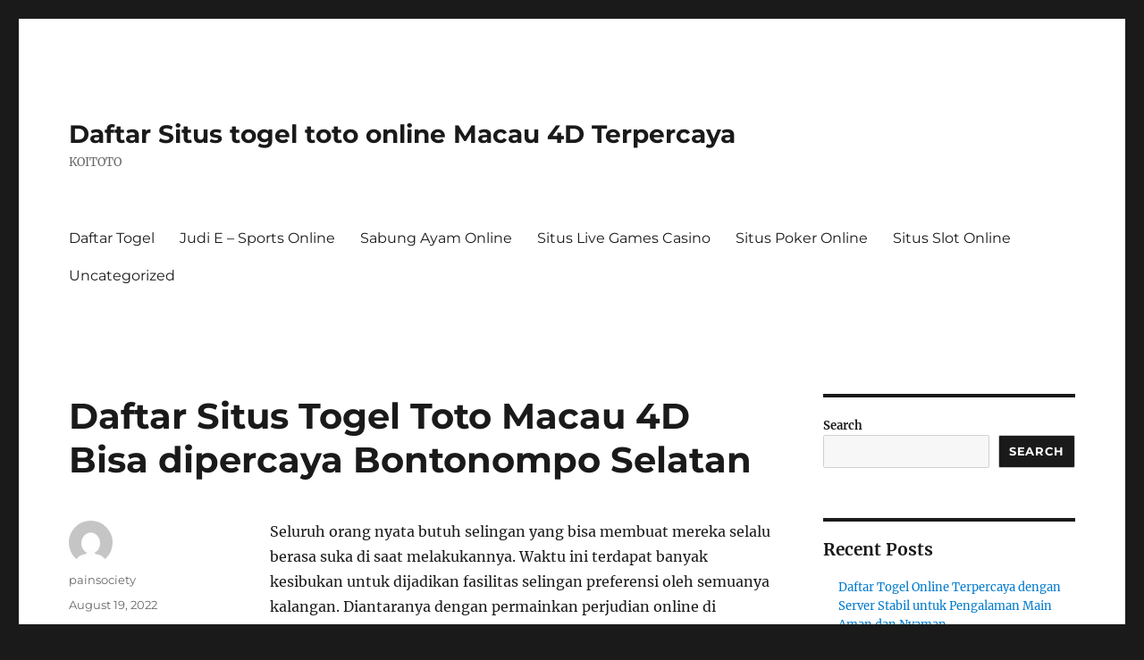

--- FILE ---
content_type: text/html; charset=UTF-8
request_url: https://painsociety.org/daftar-situs-togel-toto-macau-4d-bisa-dipercaya-bontonompo-selatan/
body_size: 14436
content:
<!DOCTYPE html>
<html lang="en-US" class="no-js">
<head>
	<meta charset="UTF-8">
	<meta name="viewport" content="width=device-width, initial-scale=1.0">
	<link rel="profile" href="https://gmpg.org/xfn/11">
		<script>
(function(html){html.className = html.className.replace(/\bno-js\b/,'js')})(document.documentElement);
//# sourceURL=twentysixteen_javascript_detection
</script>
<meta name='robots' content='index, follow, max-image-preview:large, max-snippet:-1, max-video-preview:-1' />

	<!-- This site is optimized with the Yoast SEO plugin v26.8 - https://yoast.com/product/yoast-seo-wordpress/ -->
	<title>Daftar Situs Togel Toto Macau 4D Bisa dipercaya Bontonompo Selatan - Daftar Situs togel toto online Macau 4D Terpercaya</title>
	<link rel="canonical" href="https://painsociety.org/daftar-situs-togel-toto-macau-4d-bisa-dipercaya-bontonompo-selatan/" />
	<meta property="og:locale" content="en_US" />
	<meta property="og:type" content="article" />
	<meta property="og:title" content="Daftar Situs Togel Toto Macau 4D Bisa dipercaya Bontonompo Selatan - Daftar Situs togel toto online Macau 4D Terpercaya" />
	<meta property="og:description" content="Seluruh orang nyata butuh selingan yang bisa membuat mereka selalu berasa suka di saat melakukannya. Waktu ini terdapat banyak kesibukan untuk dijadikan fasilitas selingan preferensi oleh semuanya kalangan. Diantaranya dengan permainkan perjudian online di internet. Jumlahnya perjudian di internet tentunya akan bikin beberapa orang terus terasa penasaran. Dikarenakan mereka bakal nikmati peluang buat memperoleh keuntungan &hellip; Continue reading &quot;Daftar Situs Togel Toto Macau 4D Bisa dipercaya Bontonompo Selatan&quot;" />
	<meta property="og:url" content="https://painsociety.org/daftar-situs-togel-toto-macau-4d-bisa-dipercaya-bontonompo-selatan/" />
	<meta property="og:site_name" content="Daftar Situs togel toto online Macau 4D Terpercaya" />
	<meta property="article:published_time" content="2022-08-19T01:11:26+00:00" />
	<meta name="author" content="painsociety" />
	<meta name="twitter:card" content="summary_large_image" />
	<meta name="twitter:label1" content="Written by" />
	<meta name="twitter:data1" content="painsociety" />
	<meta name="twitter:label2" content="Est. reading time" />
	<meta name="twitter:data2" content="5 minutes" />
	<script type="application/ld+json" class="yoast-schema-graph">{"@context":"https://schema.org","@graph":[{"@type":"Article","@id":"https://painsociety.org/daftar-situs-togel-toto-macau-4d-bisa-dipercaya-bontonompo-selatan/#article","isPartOf":{"@id":"https://painsociety.org/daftar-situs-togel-toto-macau-4d-bisa-dipercaya-bontonompo-selatan/"},"author":{"name":"painsociety","@id":"https://painsociety.org/#/schema/person/0a693d65bdf5d6072e000b72e0c40231"},"headline":"Daftar Situs Togel Toto Macau 4D Bisa dipercaya Bontonompo Selatan","datePublished":"2022-08-19T01:11:26+00:00","mainEntityOfPage":{"@id":"https://painsociety.org/daftar-situs-togel-toto-macau-4d-bisa-dipercaya-bontonompo-selatan/"},"wordCount":1029,"commentCount":0,"inLanguage":"en-US"},{"@type":"WebPage","@id":"https://painsociety.org/daftar-situs-togel-toto-macau-4d-bisa-dipercaya-bontonompo-selatan/","url":"https://painsociety.org/daftar-situs-togel-toto-macau-4d-bisa-dipercaya-bontonompo-selatan/","name":"Daftar Situs Togel Toto Macau 4D Bisa dipercaya Bontonompo Selatan - Daftar Situs togel toto online Macau 4D Terpercaya","isPartOf":{"@id":"https://painsociety.org/#website"},"datePublished":"2022-08-19T01:11:26+00:00","author":{"@id":"https://painsociety.org/#/schema/person/0a693d65bdf5d6072e000b72e0c40231"},"breadcrumb":{"@id":"https://painsociety.org/daftar-situs-togel-toto-macau-4d-bisa-dipercaya-bontonompo-selatan/#breadcrumb"},"inLanguage":"en-US","potentialAction":[{"@type":"ReadAction","target":["https://painsociety.org/daftar-situs-togel-toto-macau-4d-bisa-dipercaya-bontonompo-selatan/"]}]},{"@type":"BreadcrumbList","@id":"https://painsociety.org/daftar-situs-togel-toto-macau-4d-bisa-dipercaya-bontonompo-selatan/#breadcrumb","itemListElement":[{"@type":"ListItem","position":1,"name":"Home","item":"https://painsociety.org/"},{"@type":"ListItem","position":2,"name":"Daftar Situs Togel Toto Macau 4D Bisa dipercaya Bontonompo Selatan"}]},{"@type":"WebSite","@id":"https://painsociety.org/#website","url":"https://painsociety.org/","name":"Daftar Situs togel toto online Macau 4D Terpercaya","description":"KOITOTO","potentialAction":[{"@type":"SearchAction","target":{"@type":"EntryPoint","urlTemplate":"https://painsociety.org/?s={search_term_string}"},"query-input":{"@type":"PropertyValueSpecification","valueRequired":true,"valueName":"search_term_string"}}],"inLanguage":"en-US"},{"@type":"Person","@id":"https://painsociety.org/#/schema/person/0a693d65bdf5d6072e000b72e0c40231","name":"painsociety","image":{"@type":"ImageObject","inLanguage":"en-US","@id":"https://painsociety.org/#/schema/person/image/","url":"https://secure.gravatar.com/avatar/875c9ad9a48ad55e08f3b5117cd3928b52867d209f0d58e079509b8a4df5bd5c?s=96&d=mm&r=g","contentUrl":"https://secure.gravatar.com/avatar/875c9ad9a48ad55e08f3b5117cd3928b52867d209f0d58e079509b8a4df5bd5c?s=96&d=mm&r=g","caption":"painsociety"},"sameAs":["https://painsociety.org"],"url":"https://painsociety.org/author/painsociety/"}]}</script>
	<!-- / Yoast SEO plugin. -->


<link rel="alternate" type="application/rss+xml" title="Daftar Situs togel toto online Macau 4D Terpercaya &raquo; Feed" href="https://painsociety.org/feed/" />
<link rel="alternate" title="oEmbed (JSON)" type="application/json+oembed" href="https://painsociety.org/wp-json/oembed/1.0/embed?url=https%3A%2F%2Fpainsociety.org%2Fdaftar-situs-togel-toto-macau-4d-bisa-dipercaya-bontonompo-selatan%2F" />
<link rel="alternate" title="oEmbed (XML)" type="text/xml+oembed" href="https://painsociety.org/wp-json/oembed/1.0/embed?url=https%3A%2F%2Fpainsociety.org%2Fdaftar-situs-togel-toto-macau-4d-bisa-dipercaya-bontonompo-selatan%2F&#038;format=xml" />
<style id='wp-img-auto-sizes-contain-inline-css'>
img:is([sizes=auto i],[sizes^="auto," i]){contain-intrinsic-size:3000px 1500px}
/*# sourceURL=wp-img-auto-sizes-contain-inline-css */
</style>
<style id='wp-emoji-styles-inline-css'>

	img.wp-smiley, img.emoji {
		display: inline !important;
		border: none !important;
		box-shadow: none !important;
		height: 1em !important;
		width: 1em !important;
		margin: 0 0.07em !important;
		vertical-align: -0.1em !important;
		background: none !important;
		padding: 0 !important;
	}
/*# sourceURL=wp-emoji-styles-inline-css */
</style>
<style id='wp-block-library-inline-css'>
:root{--wp-block-synced-color:#7a00df;--wp-block-synced-color--rgb:122,0,223;--wp-bound-block-color:var(--wp-block-synced-color);--wp-editor-canvas-background:#ddd;--wp-admin-theme-color:#007cba;--wp-admin-theme-color--rgb:0,124,186;--wp-admin-theme-color-darker-10:#006ba1;--wp-admin-theme-color-darker-10--rgb:0,107,160.5;--wp-admin-theme-color-darker-20:#005a87;--wp-admin-theme-color-darker-20--rgb:0,90,135;--wp-admin-border-width-focus:2px}@media (min-resolution:192dpi){:root{--wp-admin-border-width-focus:1.5px}}.wp-element-button{cursor:pointer}:root .has-very-light-gray-background-color{background-color:#eee}:root .has-very-dark-gray-background-color{background-color:#313131}:root .has-very-light-gray-color{color:#eee}:root .has-very-dark-gray-color{color:#313131}:root .has-vivid-green-cyan-to-vivid-cyan-blue-gradient-background{background:linear-gradient(135deg,#00d084,#0693e3)}:root .has-purple-crush-gradient-background{background:linear-gradient(135deg,#34e2e4,#4721fb 50%,#ab1dfe)}:root .has-hazy-dawn-gradient-background{background:linear-gradient(135deg,#faaca8,#dad0ec)}:root .has-subdued-olive-gradient-background{background:linear-gradient(135deg,#fafae1,#67a671)}:root .has-atomic-cream-gradient-background{background:linear-gradient(135deg,#fdd79a,#004a59)}:root .has-nightshade-gradient-background{background:linear-gradient(135deg,#330968,#31cdcf)}:root .has-midnight-gradient-background{background:linear-gradient(135deg,#020381,#2874fc)}:root{--wp--preset--font-size--normal:16px;--wp--preset--font-size--huge:42px}.has-regular-font-size{font-size:1em}.has-larger-font-size{font-size:2.625em}.has-normal-font-size{font-size:var(--wp--preset--font-size--normal)}.has-huge-font-size{font-size:var(--wp--preset--font-size--huge)}.has-text-align-center{text-align:center}.has-text-align-left{text-align:left}.has-text-align-right{text-align:right}.has-fit-text{white-space:nowrap!important}#end-resizable-editor-section{display:none}.aligncenter{clear:both}.items-justified-left{justify-content:flex-start}.items-justified-center{justify-content:center}.items-justified-right{justify-content:flex-end}.items-justified-space-between{justify-content:space-between}.screen-reader-text{border:0;clip-path:inset(50%);height:1px;margin:-1px;overflow:hidden;padding:0;position:absolute;width:1px;word-wrap:normal!important}.screen-reader-text:focus{background-color:#ddd;clip-path:none;color:#444;display:block;font-size:1em;height:auto;left:5px;line-height:normal;padding:15px 23px 14px;text-decoration:none;top:5px;width:auto;z-index:100000}html :where(.has-border-color){border-style:solid}html :where([style*=border-top-color]){border-top-style:solid}html :where([style*=border-right-color]){border-right-style:solid}html :where([style*=border-bottom-color]){border-bottom-style:solid}html :where([style*=border-left-color]){border-left-style:solid}html :where([style*=border-width]){border-style:solid}html :where([style*=border-top-width]){border-top-style:solid}html :where([style*=border-right-width]){border-right-style:solid}html :where([style*=border-bottom-width]){border-bottom-style:solid}html :where([style*=border-left-width]){border-left-style:solid}html :where(img[class*=wp-image-]){height:auto;max-width:100%}:where(figure){margin:0 0 1em}html :where(.is-position-sticky){--wp-admin--admin-bar--position-offset:var(--wp-admin--admin-bar--height,0px)}@media screen and (max-width:600px){html :where(.is-position-sticky){--wp-admin--admin-bar--position-offset:0px}}

/*# sourceURL=wp-block-library-inline-css */
</style><style id='wp-block-archives-inline-css'>
.wp-block-archives{box-sizing:border-box}.wp-block-archives-dropdown label{display:block}
/*# sourceURL=https://painsociety.org/wp-includes/blocks/archives/style.min.css */
</style>
<style id='wp-block-categories-inline-css'>
.wp-block-categories{box-sizing:border-box}.wp-block-categories.alignleft{margin-right:2em}.wp-block-categories.alignright{margin-left:2em}.wp-block-categories.wp-block-categories-dropdown.aligncenter{text-align:center}.wp-block-categories .wp-block-categories__label{display:block;width:100%}
/*# sourceURL=https://painsociety.org/wp-includes/blocks/categories/style.min.css */
</style>
<style id='wp-block-heading-inline-css'>
h1:where(.wp-block-heading).has-background,h2:where(.wp-block-heading).has-background,h3:where(.wp-block-heading).has-background,h4:where(.wp-block-heading).has-background,h5:where(.wp-block-heading).has-background,h6:where(.wp-block-heading).has-background{padding:1.25em 2.375em}h1.has-text-align-left[style*=writing-mode]:where([style*=vertical-lr]),h1.has-text-align-right[style*=writing-mode]:where([style*=vertical-rl]),h2.has-text-align-left[style*=writing-mode]:where([style*=vertical-lr]),h2.has-text-align-right[style*=writing-mode]:where([style*=vertical-rl]),h3.has-text-align-left[style*=writing-mode]:where([style*=vertical-lr]),h3.has-text-align-right[style*=writing-mode]:where([style*=vertical-rl]),h4.has-text-align-left[style*=writing-mode]:where([style*=vertical-lr]),h4.has-text-align-right[style*=writing-mode]:where([style*=vertical-rl]),h5.has-text-align-left[style*=writing-mode]:where([style*=vertical-lr]),h5.has-text-align-right[style*=writing-mode]:where([style*=vertical-rl]),h6.has-text-align-left[style*=writing-mode]:where([style*=vertical-lr]),h6.has-text-align-right[style*=writing-mode]:where([style*=vertical-rl]){rotate:180deg}
/*# sourceURL=https://painsociety.org/wp-includes/blocks/heading/style.min.css */
</style>
<style id='wp-block-latest-comments-inline-css'>
ol.wp-block-latest-comments{box-sizing:border-box;margin-left:0}:where(.wp-block-latest-comments:not([style*=line-height] .wp-block-latest-comments__comment)){line-height:1.1}:where(.wp-block-latest-comments:not([style*=line-height] .wp-block-latest-comments__comment-excerpt p)){line-height:1.8}.has-dates :where(.wp-block-latest-comments:not([style*=line-height])),.has-excerpts :where(.wp-block-latest-comments:not([style*=line-height])){line-height:1.5}.wp-block-latest-comments .wp-block-latest-comments{padding-left:0}.wp-block-latest-comments__comment{list-style:none;margin-bottom:1em}.has-avatars .wp-block-latest-comments__comment{list-style:none;min-height:2.25em}.has-avatars .wp-block-latest-comments__comment .wp-block-latest-comments__comment-excerpt,.has-avatars .wp-block-latest-comments__comment .wp-block-latest-comments__comment-meta{margin-left:3.25em}.wp-block-latest-comments__comment-excerpt p{font-size:.875em;margin:.36em 0 1.4em}.wp-block-latest-comments__comment-date{display:block;font-size:.75em}.wp-block-latest-comments .avatar,.wp-block-latest-comments__comment-avatar{border-radius:1.5em;display:block;float:left;height:2.5em;margin-right:.75em;width:2.5em}.wp-block-latest-comments[class*=-font-size] a,.wp-block-latest-comments[style*=font-size] a{font-size:inherit}
/*# sourceURL=https://painsociety.org/wp-includes/blocks/latest-comments/style.min.css */
</style>
<style id='wp-block-latest-posts-inline-css'>
.wp-block-latest-posts{box-sizing:border-box}.wp-block-latest-posts.alignleft{margin-right:2em}.wp-block-latest-posts.alignright{margin-left:2em}.wp-block-latest-posts.wp-block-latest-posts__list{list-style:none}.wp-block-latest-posts.wp-block-latest-posts__list li{clear:both;overflow-wrap:break-word}.wp-block-latest-posts.is-grid{display:flex;flex-wrap:wrap}.wp-block-latest-posts.is-grid li{margin:0 1.25em 1.25em 0;width:100%}@media (min-width:600px){.wp-block-latest-posts.columns-2 li{width:calc(50% - .625em)}.wp-block-latest-posts.columns-2 li:nth-child(2n){margin-right:0}.wp-block-latest-posts.columns-3 li{width:calc(33.33333% - .83333em)}.wp-block-latest-posts.columns-3 li:nth-child(3n){margin-right:0}.wp-block-latest-posts.columns-4 li{width:calc(25% - .9375em)}.wp-block-latest-posts.columns-4 li:nth-child(4n){margin-right:0}.wp-block-latest-posts.columns-5 li{width:calc(20% - 1em)}.wp-block-latest-posts.columns-5 li:nth-child(5n){margin-right:0}.wp-block-latest-posts.columns-6 li{width:calc(16.66667% - 1.04167em)}.wp-block-latest-posts.columns-6 li:nth-child(6n){margin-right:0}}:root :where(.wp-block-latest-posts.is-grid){padding:0}:root :where(.wp-block-latest-posts.wp-block-latest-posts__list){padding-left:0}.wp-block-latest-posts__post-author,.wp-block-latest-posts__post-date{display:block;font-size:.8125em}.wp-block-latest-posts__post-excerpt,.wp-block-latest-posts__post-full-content{margin-bottom:1em;margin-top:.5em}.wp-block-latest-posts__featured-image a{display:inline-block}.wp-block-latest-posts__featured-image img{height:auto;max-width:100%;width:auto}.wp-block-latest-posts__featured-image.alignleft{float:left;margin-right:1em}.wp-block-latest-posts__featured-image.alignright{float:right;margin-left:1em}.wp-block-latest-posts__featured-image.aligncenter{margin-bottom:1em;text-align:center}
/*# sourceURL=https://painsociety.org/wp-includes/blocks/latest-posts/style.min.css */
</style>
<style id='wp-block-search-inline-css'>
.wp-block-search__button{margin-left:10px;word-break:normal}.wp-block-search__button.has-icon{line-height:0}.wp-block-search__button svg{height:1.25em;min-height:24px;min-width:24px;width:1.25em;fill:currentColor;vertical-align:text-bottom}:where(.wp-block-search__button){border:1px solid #ccc;padding:6px 10px}.wp-block-search__inside-wrapper{display:flex;flex:auto;flex-wrap:nowrap;max-width:100%}.wp-block-search__label{width:100%}.wp-block-search.wp-block-search__button-only .wp-block-search__button{box-sizing:border-box;display:flex;flex-shrink:0;justify-content:center;margin-left:0;max-width:100%}.wp-block-search.wp-block-search__button-only .wp-block-search__inside-wrapper{min-width:0!important;transition-property:width}.wp-block-search.wp-block-search__button-only .wp-block-search__input{flex-basis:100%;transition-duration:.3s}.wp-block-search.wp-block-search__button-only.wp-block-search__searchfield-hidden,.wp-block-search.wp-block-search__button-only.wp-block-search__searchfield-hidden .wp-block-search__inside-wrapper{overflow:hidden}.wp-block-search.wp-block-search__button-only.wp-block-search__searchfield-hidden .wp-block-search__input{border-left-width:0!important;border-right-width:0!important;flex-basis:0;flex-grow:0;margin:0;min-width:0!important;padding-left:0!important;padding-right:0!important;width:0!important}:where(.wp-block-search__input){appearance:none;border:1px solid #949494;flex-grow:1;font-family:inherit;font-size:inherit;font-style:inherit;font-weight:inherit;letter-spacing:inherit;line-height:inherit;margin-left:0;margin-right:0;min-width:3rem;padding:8px;text-decoration:unset!important;text-transform:inherit}:where(.wp-block-search__button-inside .wp-block-search__inside-wrapper){background-color:#fff;border:1px solid #949494;box-sizing:border-box;padding:4px}:where(.wp-block-search__button-inside .wp-block-search__inside-wrapper) .wp-block-search__input{border:none;border-radius:0;padding:0 4px}:where(.wp-block-search__button-inside .wp-block-search__inside-wrapper) .wp-block-search__input:focus{outline:none}:where(.wp-block-search__button-inside .wp-block-search__inside-wrapper) :where(.wp-block-search__button){padding:4px 8px}.wp-block-search.aligncenter .wp-block-search__inside-wrapper{margin:auto}.wp-block[data-align=right] .wp-block-search.wp-block-search__button-only .wp-block-search__inside-wrapper{float:right}
/*# sourceURL=https://painsociety.org/wp-includes/blocks/search/style.min.css */
</style>
<style id='wp-block-search-theme-inline-css'>
.wp-block-search .wp-block-search__label{font-weight:700}.wp-block-search__button{border:1px solid #ccc;padding:.375em .625em}
/*# sourceURL=https://painsociety.org/wp-includes/blocks/search/theme.min.css */
</style>
<style id='wp-block-group-inline-css'>
.wp-block-group{box-sizing:border-box}:where(.wp-block-group.wp-block-group-is-layout-constrained){position:relative}
/*# sourceURL=https://painsociety.org/wp-includes/blocks/group/style.min.css */
</style>
<style id='wp-block-group-theme-inline-css'>
:where(.wp-block-group.has-background){padding:1.25em 2.375em}
/*# sourceURL=https://painsociety.org/wp-includes/blocks/group/theme.min.css */
</style>
<style id='wp-block-paragraph-inline-css'>
.is-small-text{font-size:.875em}.is-regular-text{font-size:1em}.is-large-text{font-size:2.25em}.is-larger-text{font-size:3em}.has-drop-cap:not(:focus):first-letter{float:left;font-size:8.4em;font-style:normal;font-weight:100;line-height:.68;margin:.05em .1em 0 0;text-transform:uppercase}body.rtl .has-drop-cap:not(:focus):first-letter{float:none;margin-left:.1em}p.has-drop-cap.has-background{overflow:hidden}:root :where(p.has-background){padding:1.25em 2.375em}:where(p.has-text-color:not(.has-link-color)) a{color:inherit}p.has-text-align-left[style*="writing-mode:vertical-lr"],p.has-text-align-right[style*="writing-mode:vertical-rl"]{rotate:180deg}
/*# sourceURL=https://painsociety.org/wp-includes/blocks/paragraph/style.min.css */
</style>
<style id='global-styles-inline-css'>
:root{--wp--preset--aspect-ratio--square: 1;--wp--preset--aspect-ratio--4-3: 4/3;--wp--preset--aspect-ratio--3-4: 3/4;--wp--preset--aspect-ratio--3-2: 3/2;--wp--preset--aspect-ratio--2-3: 2/3;--wp--preset--aspect-ratio--16-9: 16/9;--wp--preset--aspect-ratio--9-16: 9/16;--wp--preset--color--black: #000000;--wp--preset--color--cyan-bluish-gray: #abb8c3;--wp--preset--color--white: #fff;--wp--preset--color--pale-pink: #f78da7;--wp--preset--color--vivid-red: #cf2e2e;--wp--preset--color--luminous-vivid-orange: #ff6900;--wp--preset--color--luminous-vivid-amber: #fcb900;--wp--preset--color--light-green-cyan: #7bdcb5;--wp--preset--color--vivid-green-cyan: #00d084;--wp--preset--color--pale-cyan-blue: #8ed1fc;--wp--preset--color--vivid-cyan-blue: #0693e3;--wp--preset--color--vivid-purple: #9b51e0;--wp--preset--color--dark-gray: #1a1a1a;--wp--preset--color--medium-gray: #686868;--wp--preset--color--light-gray: #e5e5e5;--wp--preset--color--blue-gray: #4d545c;--wp--preset--color--bright-blue: #007acc;--wp--preset--color--light-blue: #9adffd;--wp--preset--color--dark-brown: #402b30;--wp--preset--color--medium-brown: #774e24;--wp--preset--color--dark-red: #640c1f;--wp--preset--color--bright-red: #ff675f;--wp--preset--color--yellow: #ffef8e;--wp--preset--gradient--vivid-cyan-blue-to-vivid-purple: linear-gradient(135deg,rgb(6,147,227) 0%,rgb(155,81,224) 100%);--wp--preset--gradient--light-green-cyan-to-vivid-green-cyan: linear-gradient(135deg,rgb(122,220,180) 0%,rgb(0,208,130) 100%);--wp--preset--gradient--luminous-vivid-amber-to-luminous-vivid-orange: linear-gradient(135deg,rgb(252,185,0) 0%,rgb(255,105,0) 100%);--wp--preset--gradient--luminous-vivid-orange-to-vivid-red: linear-gradient(135deg,rgb(255,105,0) 0%,rgb(207,46,46) 100%);--wp--preset--gradient--very-light-gray-to-cyan-bluish-gray: linear-gradient(135deg,rgb(238,238,238) 0%,rgb(169,184,195) 100%);--wp--preset--gradient--cool-to-warm-spectrum: linear-gradient(135deg,rgb(74,234,220) 0%,rgb(151,120,209) 20%,rgb(207,42,186) 40%,rgb(238,44,130) 60%,rgb(251,105,98) 80%,rgb(254,248,76) 100%);--wp--preset--gradient--blush-light-purple: linear-gradient(135deg,rgb(255,206,236) 0%,rgb(152,150,240) 100%);--wp--preset--gradient--blush-bordeaux: linear-gradient(135deg,rgb(254,205,165) 0%,rgb(254,45,45) 50%,rgb(107,0,62) 100%);--wp--preset--gradient--luminous-dusk: linear-gradient(135deg,rgb(255,203,112) 0%,rgb(199,81,192) 50%,rgb(65,88,208) 100%);--wp--preset--gradient--pale-ocean: linear-gradient(135deg,rgb(255,245,203) 0%,rgb(182,227,212) 50%,rgb(51,167,181) 100%);--wp--preset--gradient--electric-grass: linear-gradient(135deg,rgb(202,248,128) 0%,rgb(113,206,126) 100%);--wp--preset--gradient--midnight: linear-gradient(135deg,rgb(2,3,129) 0%,rgb(40,116,252) 100%);--wp--preset--font-size--small: 13px;--wp--preset--font-size--medium: 20px;--wp--preset--font-size--large: 36px;--wp--preset--font-size--x-large: 42px;--wp--preset--spacing--20: 0.44rem;--wp--preset--spacing--30: 0.67rem;--wp--preset--spacing--40: 1rem;--wp--preset--spacing--50: 1.5rem;--wp--preset--spacing--60: 2.25rem;--wp--preset--spacing--70: 3.38rem;--wp--preset--spacing--80: 5.06rem;--wp--preset--shadow--natural: 6px 6px 9px rgba(0, 0, 0, 0.2);--wp--preset--shadow--deep: 12px 12px 50px rgba(0, 0, 0, 0.4);--wp--preset--shadow--sharp: 6px 6px 0px rgba(0, 0, 0, 0.2);--wp--preset--shadow--outlined: 6px 6px 0px -3px rgb(255, 255, 255), 6px 6px rgb(0, 0, 0);--wp--preset--shadow--crisp: 6px 6px 0px rgb(0, 0, 0);}:where(.is-layout-flex){gap: 0.5em;}:where(.is-layout-grid){gap: 0.5em;}body .is-layout-flex{display: flex;}.is-layout-flex{flex-wrap: wrap;align-items: center;}.is-layout-flex > :is(*, div){margin: 0;}body .is-layout-grid{display: grid;}.is-layout-grid > :is(*, div){margin: 0;}:where(.wp-block-columns.is-layout-flex){gap: 2em;}:where(.wp-block-columns.is-layout-grid){gap: 2em;}:where(.wp-block-post-template.is-layout-flex){gap: 1.25em;}:where(.wp-block-post-template.is-layout-grid){gap: 1.25em;}.has-black-color{color: var(--wp--preset--color--black) !important;}.has-cyan-bluish-gray-color{color: var(--wp--preset--color--cyan-bluish-gray) !important;}.has-white-color{color: var(--wp--preset--color--white) !important;}.has-pale-pink-color{color: var(--wp--preset--color--pale-pink) !important;}.has-vivid-red-color{color: var(--wp--preset--color--vivid-red) !important;}.has-luminous-vivid-orange-color{color: var(--wp--preset--color--luminous-vivid-orange) !important;}.has-luminous-vivid-amber-color{color: var(--wp--preset--color--luminous-vivid-amber) !important;}.has-light-green-cyan-color{color: var(--wp--preset--color--light-green-cyan) !important;}.has-vivid-green-cyan-color{color: var(--wp--preset--color--vivid-green-cyan) !important;}.has-pale-cyan-blue-color{color: var(--wp--preset--color--pale-cyan-blue) !important;}.has-vivid-cyan-blue-color{color: var(--wp--preset--color--vivid-cyan-blue) !important;}.has-vivid-purple-color{color: var(--wp--preset--color--vivid-purple) !important;}.has-black-background-color{background-color: var(--wp--preset--color--black) !important;}.has-cyan-bluish-gray-background-color{background-color: var(--wp--preset--color--cyan-bluish-gray) !important;}.has-white-background-color{background-color: var(--wp--preset--color--white) !important;}.has-pale-pink-background-color{background-color: var(--wp--preset--color--pale-pink) !important;}.has-vivid-red-background-color{background-color: var(--wp--preset--color--vivid-red) !important;}.has-luminous-vivid-orange-background-color{background-color: var(--wp--preset--color--luminous-vivid-orange) !important;}.has-luminous-vivid-amber-background-color{background-color: var(--wp--preset--color--luminous-vivid-amber) !important;}.has-light-green-cyan-background-color{background-color: var(--wp--preset--color--light-green-cyan) !important;}.has-vivid-green-cyan-background-color{background-color: var(--wp--preset--color--vivid-green-cyan) !important;}.has-pale-cyan-blue-background-color{background-color: var(--wp--preset--color--pale-cyan-blue) !important;}.has-vivid-cyan-blue-background-color{background-color: var(--wp--preset--color--vivid-cyan-blue) !important;}.has-vivid-purple-background-color{background-color: var(--wp--preset--color--vivid-purple) !important;}.has-black-border-color{border-color: var(--wp--preset--color--black) !important;}.has-cyan-bluish-gray-border-color{border-color: var(--wp--preset--color--cyan-bluish-gray) !important;}.has-white-border-color{border-color: var(--wp--preset--color--white) !important;}.has-pale-pink-border-color{border-color: var(--wp--preset--color--pale-pink) !important;}.has-vivid-red-border-color{border-color: var(--wp--preset--color--vivid-red) !important;}.has-luminous-vivid-orange-border-color{border-color: var(--wp--preset--color--luminous-vivid-orange) !important;}.has-luminous-vivid-amber-border-color{border-color: var(--wp--preset--color--luminous-vivid-amber) !important;}.has-light-green-cyan-border-color{border-color: var(--wp--preset--color--light-green-cyan) !important;}.has-vivid-green-cyan-border-color{border-color: var(--wp--preset--color--vivid-green-cyan) !important;}.has-pale-cyan-blue-border-color{border-color: var(--wp--preset--color--pale-cyan-blue) !important;}.has-vivid-cyan-blue-border-color{border-color: var(--wp--preset--color--vivid-cyan-blue) !important;}.has-vivid-purple-border-color{border-color: var(--wp--preset--color--vivid-purple) !important;}.has-vivid-cyan-blue-to-vivid-purple-gradient-background{background: var(--wp--preset--gradient--vivid-cyan-blue-to-vivid-purple) !important;}.has-light-green-cyan-to-vivid-green-cyan-gradient-background{background: var(--wp--preset--gradient--light-green-cyan-to-vivid-green-cyan) !important;}.has-luminous-vivid-amber-to-luminous-vivid-orange-gradient-background{background: var(--wp--preset--gradient--luminous-vivid-amber-to-luminous-vivid-orange) !important;}.has-luminous-vivid-orange-to-vivid-red-gradient-background{background: var(--wp--preset--gradient--luminous-vivid-orange-to-vivid-red) !important;}.has-very-light-gray-to-cyan-bluish-gray-gradient-background{background: var(--wp--preset--gradient--very-light-gray-to-cyan-bluish-gray) !important;}.has-cool-to-warm-spectrum-gradient-background{background: var(--wp--preset--gradient--cool-to-warm-spectrum) !important;}.has-blush-light-purple-gradient-background{background: var(--wp--preset--gradient--blush-light-purple) !important;}.has-blush-bordeaux-gradient-background{background: var(--wp--preset--gradient--blush-bordeaux) !important;}.has-luminous-dusk-gradient-background{background: var(--wp--preset--gradient--luminous-dusk) !important;}.has-pale-ocean-gradient-background{background: var(--wp--preset--gradient--pale-ocean) !important;}.has-electric-grass-gradient-background{background: var(--wp--preset--gradient--electric-grass) !important;}.has-midnight-gradient-background{background: var(--wp--preset--gradient--midnight) !important;}.has-small-font-size{font-size: var(--wp--preset--font-size--small) !important;}.has-medium-font-size{font-size: var(--wp--preset--font-size--medium) !important;}.has-large-font-size{font-size: var(--wp--preset--font-size--large) !important;}.has-x-large-font-size{font-size: var(--wp--preset--font-size--x-large) !important;}
/*# sourceURL=global-styles-inline-css */
</style>

<style id='classic-theme-styles-inline-css'>
/*! This file is auto-generated */
.wp-block-button__link{color:#fff;background-color:#32373c;border-radius:9999px;box-shadow:none;text-decoration:none;padding:calc(.667em + 2px) calc(1.333em + 2px);font-size:1.125em}.wp-block-file__button{background:#32373c;color:#fff;text-decoration:none}
/*# sourceURL=/wp-includes/css/classic-themes.min.css */
</style>
<link rel='stylesheet' id='dashicons-css' href='https://painsociety.org/wp-includes/css/dashicons.min.css?ver=6.9' media='all' />
<link rel='stylesheet' id='admin-bar-css' href='https://painsociety.org/wp-includes/css/admin-bar.min.css?ver=6.9' media='all' />
<style id='admin-bar-inline-css'>

    /* Hide CanvasJS credits for P404 charts specifically */
    #p404RedirectChart .canvasjs-chart-credit {
        display: none !important;
    }
    
    #p404RedirectChart canvas {
        border-radius: 6px;
    }

    .p404-redirect-adminbar-weekly-title {
        font-weight: bold;
        font-size: 14px;
        color: #fff;
        margin-bottom: 6px;
    }

    #wpadminbar #wp-admin-bar-p404_free_top_button .ab-icon:before {
        content: "\f103";
        color: #dc3545;
        top: 3px;
    }
    
    #wp-admin-bar-p404_free_top_button .ab-item {
        min-width: 80px !important;
        padding: 0px !important;
    }
    
    /* Ensure proper positioning and z-index for P404 dropdown */
    .p404-redirect-adminbar-dropdown-wrap { 
        min-width: 0; 
        padding: 0;
        position: static !important;
    }
    
    #wpadminbar #wp-admin-bar-p404_free_top_button_dropdown {
        position: static !important;
    }
    
    #wpadminbar #wp-admin-bar-p404_free_top_button_dropdown .ab-item {
        padding: 0 !important;
        margin: 0 !important;
    }
    
    .p404-redirect-dropdown-container {
        min-width: 340px;
        padding: 18px 18px 12px 18px;
        background: #23282d !important;
        color: #fff;
        border-radius: 12px;
        box-shadow: 0 8px 32px rgba(0,0,0,0.25);
        margin-top: 10px;
        position: relative !important;
        z-index: 999999 !important;
        display: block !important;
        border: 1px solid #444;
    }
    
    /* Ensure P404 dropdown appears on hover */
    #wpadminbar #wp-admin-bar-p404_free_top_button .p404-redirect-dropdown-container { 
        display: none !important;
    }
    
    #wpadminbar #wp-admin-bar-p404_free_top_button:hover .p404-redirect-dropdown-container { 
        display: block !important;
    }
    
    #wpadminbar #wp-admin-bar-p404_free_top_button:hover #wp-admin-bar-p404_free_top_button_dropdown .p404-redirect-dropdown-container {
        display: block !important;
    }
    
    .p404-redirect-card {
        background: #2c3338;
        border-radius: 8px;
        padding: 18px 18px 12px 18px;
        box-shadow: 0 2px 8px rgba(0,0,0,0.07);
        display: flex;
        flex-direction: column;
        align-items: flex-start;
        border: 1px solid #444;
    }
    
    .p404-redirect-btn {
        display: inline-block;
        background: #dc3545;
        color: #fff !important;
        font-weight: bold;
        padding: 5px 22px;
        border-radius: 8px;
        text-decoration: none;
        font-size: 17px;
        transition: background 0.2s, box-shadow 0.2s;
        margin-top: 8px;
        box-shadow: 0 2px 8px rgba(220,53,69,0.15);
        text-align: center;
        line-height: 1.6;
    }
    
    .p404-redirect-btn:hover {
        background: #c82333;
        color: #fff !important;
        box-shadow: 0 4px 16px rgba(220,53,69,0.25);
    }
    
    /* Prevent conflicts with other admin bar dropdowns */
    #wpadminbar .ab-top-menu > li:hover > .ab-item,
    #wpadminbar .ab-top-menu > li.hover > .ab-item {
        z-index: auto;
    }
    
    #wpadminbar #wp-admin-bar-p404_free_top_button:hover > .ab-item {
        z-index: 999998 !important;
    }
    
/*# sourceURL=admin-bar-inline-css */
</style>
<link rel='stylesheet' id='twentysixteen-fonts-css' href='https://painsociety.org/wp-content/themes/twentysixteen/fonts/merriweather-plus-montserrat-plus-inconsolata.css?ver=20230328' media='all' />
<link rel='stylesheet' id='genericons-css' href='https://painsociety.org/wp-content/themes/twentysixteen/genericons/genericons.css?ver=20251101' media='all' />
<link rel='stylesheet' id='twentysixteen-style-css' href='https://painsociety.org/wp-content/themes/twentysixteen/style.css?ver=20251202' media='all' />
<link rel='stylesheet' id='twentysixteen-block-style-css' href='https://painsociety.org/wp-content/themes/twentysixteen/css/blocks.css?ver=20240817' media='all' />
<script src="https://painsociety.org/wp-includes/js/jquery/jquery.min.js?ver=3.7.1" id="jquery-core-js"></script>
<script src="https://painsociety.org/wp-includes/js/jquery/jquery-migrate.min.js?ver=3.4.1" id="jquery-migrate-js"></script>
<script id="twentysixteen-script-js-extra">
var screenReaderText = {"expand":"expand child menu","collapse":"collapse child menu"};
//# sourceURL=twentysixteen-script-js-extra
</script>
<script src="https://painsociety.org/wp-content/themes/twentysixteen/js/functions.js?ver=20230629" id="twentysixteen-script-js" defer data-wp-strategy="defer"></script>
<link rel="https://api.w.org/" href="https://painsociety.org/wp-json/" /><link rel="alternate" title="JSON" type="application/json" href="https://painsociety.org/wp-json/wp/v2/posts/2434" /><link rel="EditURI" type="application/rsd+xml" title="RSD" href="https://painsociety.org/xmlrpc.php?rsd" />
<meta name="generator" content="WordPress 6.9" />
<link rel='shortlink' href='https://painsociety.org/?p=2434' />
</head>

<body class="wp-singular post-template-default single single-post postid-2434 single-format-standard wp-embed-responsive wp-theme-twentysixteen">
<div id="page" class="site">
	<div class="site-inner">
		<a class="skip-link screen-reader-text" href="#content">
			Skip to content		</a>

		<header id="masthead" class="site-header">
			<div class="site-header-main">
				<div class="site-branding">
											<p class="site-title"><a href="https://painsociety.org/" rel="home" >Daftar Situs togel toto online Macau 4D Terpercaya</a></p>
												<p class="site-description">KOITOTO</p>
									</div><!-- .site-branding -->

									<button id="menu-toggle" class="menu-toggle">Menu</button>

					<div id="site-header-menu" class="site-header-menu">
													<nav id="site-navigation" class="main-navigation" aria-label="Primary Menu">
								<div class="menu-home-container"><ul id="menu-home" class="primary-menu"><li id="menu-item-4262" class="menu-item menu-item-type-taxonomy menu-item-object-category menu-item-4262"><a href="https://painsociety.org/category/daftar-togel/">Daftar Togel</a></li>
<li id="menu-item-4263" class="menu-item menu-item-type-taxonomy menu-item-object-category menu-item-4263"><a href="https://painsociety.org/category/judi-e-sports-online/">Judi E &#8211; Sports Online</a></li>
<li id="menu-item-4265" class="menu-item menu-item-type-taxonomy menu-item-object-category menu-item-4265"><a href="https://painsociety.org/category/sabung-ayam-online/">Sabung Ayam Online</a></li>
<li id="menu-item-4266" class="menu-item menu-item-type-taxonomy menu-item-object-category menu-item-4266"><a href="https://painsociety.org/category/situs-live-games-casino/">Situs Live Games Casino</a></li>
<li id="menu-item-4267" class="menu-item menu-item-type-taxonomy menu-item-object-category menu-item-4267"><a href="https://painsociety.org/category/situs-poker-online/">Situs Poker Online</a></li>
<li id="menu-item-4268" class="menu-item menu-item-type-taxonomy menu-item-object-category menu-item-4268"><a href="https://painsociety.org/category/situs-slot-online/">Situs Slot Online</a></li>
<li id="menu-item-4270" class="menu-item menu-item-type-taxonomy menu-item-object-category current-post-ancestor current-menu-parent current-post-parent menu-item-4270"><a href="https://painsociety.org/category/uncategorized/">Uncategorized</a></li>
</ul></div>							</nav><!-- .main-navigation -->
						
											</div><!-- .site-header-menu -->
							</div><!-- .site-header-main -->

					</header><!-- .site-header -->

		<div id="content" class="site-content">

<div id="primary" class="content-area">
	<main id="main" class="site-main">
		
<article id="post-2434" class="post-2434 post type-post status-publish format-standard hentry category-uncategorized">
	<header class="entry-header">
		<h1 class="entry-title">Daftar Situs Togel Toto Macau 4D Bisa dipercaya Bontonompo Selatan</h1>	</header><!-- .entry-header -->

	
	
	<div class="entry-content">
		<p>Seluruh orang nyata butuh selingan yang bisa membuat mereka selalu berasa suka di saat melakukannya. Waktu ini terdapat banyak kesibukan untuk dijadikan fasilitas selingan preferensi oleh semuanya kalangan. Diantaranya dengan permainkan perjudian online di internet. Jumlahnya perjudian di internet tentunya akan bikin beberapa orang terus terasa penasaran. Dikarenakan mereka bakal nikmati peluang buat memperoleh keuntungan banyak cuman dalam tempo singkat. Keuntungannya lantas begitu besar dan sungguh-sungguh beri keuntungan untuk semua juara yang untung.<br />
Dari jumlah tipe perjudian, togel toto macau 4D pastilah selalu ada di jejeran paling atas pada dunia perjudian. Mengapa begitu? Lantaran banyak orang-orang masih pilihnya jadi tipe permainan terunggul sampai detik ini. Bermacam faksi juga telah rasakan seluruh keuntungan dari permainan ini. Dikarenakan dalam judi togel online ada beragam penawaran yang menarik untuk seluruh pemainnya tanpa ada terkecuali. Tersebut yang membuat semuanya kelompok mulai berlomba-lomba untuk mendapati tipe permainan sesuai sama seleranya masing-masing.<br />
Apabila dahulu judi togel harus dijalankan bersama agen darat, sekarang perihal itu tidak penting Anda melakukan lagi. Pasalnya telah ada website judi online yang berikan service taruhan gratis terhadap semuanya pemain. Di dalam masalah tersebut aktivitas taruhan dalam perjudian togel online memang jadi opsi pelbagai kalangan. Ada berbagai hal yang mendukung ketenaran togel menjadi permainan terpopuler di dunia perjudian. Pada kesempatan ini kami dapat berikan seluruhnya argumen banyak pemain yang memutuskan untuk mainkan togel.<br />
Mengapa Banyak Pemain Mesti Permainkan Judi Togel Online?<br />
Semuanya pemain pastinya tidak asing dengan judi togel online yang paling ternama di dunia perjudian. Kenapa beberapa orang cinta memainkan? Baca sejumlah pertimbangannya tersebut ini:<br />
1. Lebih aman<br />
Argumen pertama, perjudian togel online ini amat disenangi oleh pelbagai kelompok dikarenakan dipandang lebih aman. Apa lagi aktivitas taruhan secara off-line susah dikerjakan oleh beberapa pemain. Mereka mesti diam-diam apabila ingin memainkan secara offline. Oleh karena itu internet udah sukses bawa peruntungan untuk banyak pemain di Indonesia. karena sekarang aksesnya jauh makin aman ketimbang awal mulanya, semuanya pemain juga dapat nikmati peluang terunggul untuk kerjakan taruhan.<br />
2. Aksesnya ringan<br />
Argumen ke-2 , aksesnya jauh makin ringan untuk dilaksanakan oleh seluruh kelompok pemain. Tiap-tiap pemain pastilah dapat terasa lebih lega waktu mereka mulai bermain judi togel online. mengapa begitu? Karena aksesnya telah jauh semakin simpel sejalan dengan mengembangnya technologi. Banyak pemain lantas dapat nikmati peluang dalam taruhan dengan gampang sepanjang 24 jam non-stop tiap-tiap harinya.<br />
3. Mudah buat dimengerti<br />
Argumen ke-3 , aliran perjudian togel online ini lumayan gampang buat dimengerti hingga bikin semua golongan dapat main lebih yakin diri. Permainan ini pun pas dimainkan oleh pelbagai golongan pemain. Dikarenakan mereka butuh tipe permainan yang simpel agar dapat bawa pulang keuntungan secara cepat. Itu dia penyebabnya sekarang beberapa orang cenderung memutuskan untuk mainkan judi togel online.<br />
4. Mendatangkan keuntungan dengan jumlah besar<br />
Argumen ke-4 ini tentu saja amat dicintai oleh semua kelompok pemain di mana juga mereka berada. Karena permainan ini dapat menghadirkan keuntungan dengan jumlah besar sama waktu singkat. Perihal ini yang pasti begitu dicintai oleh seluruhnya golongan berkat mereka dapat nikmati peluang buat memenangi permainan dengan mudah. Ditambah lagi hadiah kemenangan yang dijajakan betul-betul menjanjikan.<br />
Tehnik dalam Bermain Togel Online Biar Jauh Dari Kekalahan<br />
Togel sebagai satu diantara macam permainan yang betul-betul tenar di dunia perjudian. Hal itu disebabkan permainan ini lumayan mudah dimainkan serta dimengerti oleh semuanya kalangan. Manalagi hadiah menangnya sangat menggiurkan dengan keseluruhan sampai juta-an rupiah. Sangat atraktif kan? Sampai saat ini banyak orang-orang udah membuatnya untuk sumber pendapatan tambahan dana yang menguntungkan. Anda dapat nikmati hadiah menangnya cuman dalam saat singkat.<br />
Sekarang akses taruhan telah lebih ringan digapai oleh seluruh kelompok tanpa ada terkecuali. Hadirnya internet telah bawa pengaruh besar di dunia perjudian. Seluruhnya orang juga dapat lakukan aktivitas taruhan tiada mesti melakukannya secara offline. Kalau ingin bermain togel Anda hanya butuh mengaksesnya pada web-site judi online di internet. Maka banyak orang-orang mulai berubah serta bermain permainan ini secara online. mereka ingin nikmati peluang untuk bawa pulang kemenangan dengan mudah.<br />
Banyak pemain harus dapat mengira angka secara tepat jika mereka pengin menang di permainan togel. Seluruhnya orang pastilah terus pengin menang, karena mereka dapat nikmati peluang untuk mendapati sejumlah keuntungan berbentuk uang asli. Jadi yakini Anda pelajari beberapa jenis pasaran taruhan yang hendak dimainkan. Dalam togel online ada beberapa tipe pasaran taruhan yang dapat dicapai oleh semuanya kelompok pemain. Tentukan macam pasaran paling simpel buat mengawali permainan agar dapat mendapati kesempatan kemenangan dengan besar. Dalam artikel kesempatan ini ada tehnik bermain yang lain yang harus Anda simak.<br />
Panduan dalam permainkan judi togel online<br />
Kemenangan yakni soal bernilai yang mau diterima oleh seluruh pemain dari beberapa kalangan. Baca beberapa panduan dalam permainkan judi togel online supaya Anda dapat menang sewaktu-waktu:<br />
&#8211; Sesuaikan type pasaran dengan kapabilitas<br />
Pertama kali samakanlah macam pasaran taruhan yang bakal Anda permainkan dengan potensi yang dipunyai. Masalah ini tentu saja dapat menolong semuanya pemain dalam meraih kemenangan permainan dengan gampang tiap saat mengaksesnya. mengapa begitu? Lantaran mereka telah mengetahui benar dengan siasat yang perlu dipakai setiap saat terhubung permainan. Dalam togel online terdapat beberapa pasar taruhan yang dapat diputuskan oleh semua orang. Namun samakanlah type pasaran taruhan dengan potensi masing-masing.<br />
&#8211; Lakukan pengendalian modal secara baik<br />
Ke-2 , yakinkan Anda lakukan pengaturan modal main dengan baik. Pasalnya beberapa pemain yang perlu mundur dari dunia permainan judi karena mereka telah bangkrut. Hal semacam itu berlangsung karena mereka tidak dapat mengatur modal permainannya waktu melaksanakan taruhan. Tentu saja peristiwa sesuai itu harus dijadikan pelajaran mempunyai nilai buat semuanya pemain yang anyar masuk ke dunia judi biar tidak mengalaminya.<br />
&#8211; Hindari emosi terlalu berlebih<br />
Ke-3 , hindarkan emosi terlalu berlebih waktu membuka permainan. Dalam semuanya perjudian online seluruh pemain tidak diperbolehkan keras buat emosi. Karena situasi sesuai itu cuman akan bikin Anda tidak dapat menyaksikan kesempatan kemenangan dengan jelas. Pastinya ini dapat membuat semuanya golongan jadi tak dapat meraih kemenangan dengan mudah. Yakini Anda selalu untuk sabar setiap waktu terhubung kesibukan berjudi.<br />
&#8211; Pantang berserah ketika bermain<br />
Di dunia permainan judi kekalahan yaitu soal biasa. Akan tetapi gak boleh simpel patah semangat apabila Anda belum sukses memenangi perjudian togel di internet. Kalau Anda terasa belum mujur berhenti sajalah sesaat untuk menjernihkan pikiran. Setelah itu akses kembali bermainnya pada besok hari. Banyak pemain professional udah melalui permainan mereka semacam ini dan mereka juga sukses memenangi permainan secara maksimal.</p>
	</div><!-- .entry-content -->

	<footer class="entry-footer">
		<span class="byline"><img alt='' src='https://secure.gravatar.com/avatar/875c9ad9a48ad55e08f3b5117cd3928b52867d209f0d58e079509b8a4df5bd5c?s=49&#038;d=mm&#038;r=g' srcset='https://secure.gravatar.com/avatar/875c9ad9a48ad55e08f3b5117cd3928b52867d209f0d58e079509b8a4df5bd5c?s=98&#038;d=mm&#038;r=g 2x' class='avatar avatar-49 photo' height='49' width='49' decoding='async'/><span class="screen-reader-text">Author </span><span class="author vcard"><a class="url fn n" href="https://painsociety.org/author/painsociety/">painsociety</a></span></span><span class="posted-on"><span class="screen-reader-text">Posted on </span><a href="https://painsociety.org/daftar-situs-togel-toto-macau-4d-bisa-dipercaya-bontonompo-selatan/" rel="bookmark"><time class="entry-date published updated" datetime="2022-08-19T08:11:26+07:00">August 19, 2022</time></a></span><span class="cat-links"><span class="screen-reader-text">Categories </span><a href="https://painsociety.org/category/uncategorized/" rel="category tag">Uncategorized</a></span>			</footer><!-- .entry-footer -->
</article><!-- #post-2434 -->

	<nav class="navigation post-navigation" aria-label="Posts">
		<h2 class="screen-reader-text">Post navigation</h2>
		<div class="nav-links"><div class="nav-previous"><a href="https://painsociety.org/daftar-situs-togel-toto-macau-4d-dapat-dipercaya-patia/" rel="prev"><span class="meta-nav" aria-hidden="true">Previous</span> <span class="screen-reader-text">Previous post:</span> <span class="post-title">Daftar Situs Togel Toto Macau 4D Dapat dipercaya Patia</span></a></div><div class="nav-next"><a href="https://painsociety.org/daftar-situs-togel-toto-macau-4d-bisa-dipercaya-monta/" rel="next"><span class="meta-nav" aria-hidden="true">Next</span> <span class="screen-reader-text">Next post:</span> <span class="post-title">Daftar Situs Togel Toto Macau 4D Bisa dipercaya Monta</span></a></div></div>
	</nav>
	</main><!-- .site-main -->

	<aside id="content-bottom-widgets" class="content-bottom-widgets">
			<div class="widget-area">
			<section id="block-5" class="widget widget_block"><div class="wp-block-group"><div class="wp-block-group__inner-container is-layout-flow wp-block-group-is-layout-flow"><h2 class="wp-block-heading">Archives</h2><ul class="wp-block-archives-list wp-block-archives">	<li><a href='https://painsociety.org/2026/01/'>January 2026</a></li>
	<li><a href='https://painsociety.org/2025/12/'>December 2025</a></li>
	<li><a href='https://painsociety.org/2025/11/'>November 2025</a></li>
	<li><a href='https://painsociety.org/2025/10/'>October 2025</a></li>
	<li><a href='https://painsociety.org/2025/09/'>September 2025</a></li>
	<li><a href='https://painsociety.org/2025/08/'>August 2025</a></li>
	<li><a href='https://painsociety.org/2025/07/'>July 2025</a></li>
	<li><a href='https://painsociety.org/2025/06/'>June 2025</a></li>
	<li><a href='https://painsociety.org/2025/05/'>May 2025</a></li>
	<li><a href='https://painsociety.org/2025/04/'>April 2025</a></li>
	<li><a href='https://painsociety.org/2025/03/'>March 2025</a></li>
	<li><a href='https://painsociety.org/2025/02/'>February 2025</a></li>
	<li><a href='https://painsociety.org/2025/01/'>January 2025</a></li>
	<li><a href='https://painsociety.org/2024/12/'>December 2024</a></li>
	<li><a href='https://painsociety.org/2024/11/'>November 2024</a></li>
	<li><a href='https://painsociety.org/2024/10/'>October 2024</a></li>
	<li><a href='https://painsociety.org/2024/09/'>September 2024</a></li>
	<li><a href='https://painsociety.org/2024/08/'>August 2024</a></li>
	<li><a href='https://painsociety.org/2024/07/'>July 2024</a></li>
	<li><a href='https://painsociety.org/2024/06/'>June 2024</a></li>
	<li><a href='https://painsociety.org/2024/05/'>May 2024</a></li>
	<li><a href='https://painsociety.org/2024/04/'>April 2024</a></li>
	<li><a href='https://painsociety.org/2024/03/'>March 2024</a></li>
	<li><a href='https://painsociety.org/2024/02/'>February 2024</a></li>
	<li><a href='https://painsociety.org/2024/01/'>January 2024</a></li>
	<li><a href='https://painsociety.org/2023/12/'>December 2023</a></li>
	<li><a href='https://painsociety.org/2023/11/'>November 2023</a></li>
	<li><a href='https://painsociety.org/2023/10/'>October 2023</a></li>
	<li><a href='https://painsociety.org/2023/09/'>September 2023</a></li>
	<li><a href='https://painsociety.org/2023/01/'>January 2023</a></li>
	<li><a href='https://painsociety.org/2022/08/'>August 2022</a></li>
</ul></div></div></section><section id="block-6" class="widget widget_block"><div class="wp-block-group"><div class="wp-block-group__inner-container is-layout-flow wp-block-group-is-layout-flow"><h2 class="wp-block-heading">Categories</h2><ul class="wp-block-categories-list wp-block-categories">	<li class="cat-item cat-item-2"><a href="https://painsociety.org/category/daftar-togel/">Daftar Togel</a>
</li>
	<li class="cat-item cat-item-21"><a href="https://painsociety.org/category/judi-e-sports-online/">Judi E &#8211; Sports Online</a>
</li>
	<li class="cat-item cat-item-37"><a href="https://painsociety.org/category/sabung-ayam-online/">Sabung Ayam Online</a>
</li>
	<li class="cat-item cat-item-20"><a href="https://painsociety.org/category/situs-live-games-casino/">Situs Live Games Casino</a>
</li>
	<li class="cat-item cat-item-22"><a href="https://painsociety.org/category/situs-poker-online/">Situs Poker Online</a>
</li>
	<li class="cat-item cat-item-19"><a href="https://painsociety.org/category/situs-slot-online/">Situs Slot Online</a>
</li>
	<li class="cat-item cat-item-1"><a href="https://painsociety.org/category/uncategorized/">Uncategorized</a>
</li>
</ul></div></div></section>		</div><!-- .widget-area -->
	
	</aside><!-- .content-bottom-widgets -->

</div><!-- .content-area -->


	<aside id="secondary" class="sidebar widget-area">
		<section id="block-2" class="widget widget_block widget_search"><form role="search" method="get" action="https://painsociety.org/" class="wp-block-search__button-outside wp-block-search__text-button wp-block-search"    ><label class="wp-block-search__label" for="wp-block-search__input-1" >Search</label><div class="wp-block-search__inside-wrapper" ><input class="wp-block-search__input" id="wp-block-search__input-1" placeholder="" value="" type="search" name="s" required /><button aria-label="Search" class="wp-block-search__button wp-element-button" type="submit" >Search</button></div></form></section><section id="block-3" class="widget widget_block">
<div class="wp-block-group"><div class="wp-block-group__inner-container is-layout-flow wp-block-group-is-layout-flow">
<h2 class="wp-block-heading">Recent Posts</h2>


<ul class="wp-block-latest-posts__list wp-block-latest-posts"><li><a class="wp-block-latest-posts__post-title" href="https://painsociety.org/daftar-togel-online-terpercaya-dengan-server-stabil-untuk-pengalaman-main-aman-dan-nyaman/">Daftar Togel Online Terpercaya dengan Server Stabil untuk Pengalaman Main Aman dan Nyaman</a></li>
<li><a class="wp-block-latest-posts__post-title" href="https://painsociety.org/daftar-togel-online-resmi-dengan-proses-registrasi-super-cepat-dan-mudah/">Daftar Togel Online Resmi dengan Proses Registrasi Super Cepat dan Mudah</a></li>
<li><a class="wp-block-latest-posts__post-title" href="https://painsociety.org/sabung-ayam-online-terintegrasi-dengan-update-laga-berkala-untuk-pengalaman-seru-dan-praktis/">Sabung Ayam Online Terintegrasi Dengan Update Laga Berkala untuk Pengalaman Seru dan Praktis</a></li>
<li><a class="wp-block-latest-posts__post-title" href="https://painsociety.org/platform-sabung-ayam-online-profesional-dengan-dashboard-analitik-untuk-pengalaman-bertaruh-lebih-mudah/">Platform Sabung Ayam Online Profesional Dengan Dashboard Analitik untuk Pengalaman Bertaruh Lebih Mudah</a></li>
<li><a class="wp-block-latest-posts__post-title" href="https://painsociety.org/sabung-ayam-online-internasional-dengan-streaming-hd-real-time-untuk-pengalaman-seru-dan-nyata/">Sabung Ayam Online Internasional Dengan Streaming HD Real Time Untuk Pengalaman Seru dan Nyata</a></li>
</ul></div></div>
</section><section id="block-4" class="widget widget_block">
<div class="wp-block-group"><div class="wp-block-group__inner-container is-layout-flow wp-block-group-is-layout-flow">
<h2 class="wp-block-heading">Recent Comments</h2>


<div class="no-comments wp-block-latest-comments">No comments to show.</div></div></div>
</section><section id="block-7" class="widget widget_block widget_text">
<p><a href="https://normateca.upnvirtual.edu.mx/">slot resmi</a></p>
</section>	</aside><!-- .sidebar .widget-area -->

		</div><!-- .site-content -->

		<footer id="colophon" class="site-footer">
							<nav class="main-navigation" aria-label="Footer Primary Menu">
					<div class="menu-home-container"><ul id="menu-home-1" class="primary-menu"><li class="menu-item menu-item-type-taxonomy menu-item-object-category menu-item-4262"><a href="https://painsociety.org/category/daftar-togel/">Daftar Togel</a></li>
<li class="menu-item menu-item-type-taxonomy menu-item-object-category menu-item-4263"><a href="https://painsociety.org/category/judi-e-sports-online/">Judi E &#8211; Sports Online</a></li>
<li class="menu-item menu-item-type-taxonomy menu-item-object-category menu-item-4265"><a href="https://painsociety.org/category/sabung-ayam-online/">Sabung Ayam Online</a></li>
<li class="menu-item menu-item-type-taxonomy menu-item-object-category menu-item-4266"><a href="https://painsociety.org/category/situs-live-games-casino/">Situs Live Games Casino</a></li>
<li class="menu-item menu-item-type-taxonomy menu-item-object-category menu-item-4267"><a href="https://painsociety.org/category/situs-poker-online/">Situs Poker Online</a></li>
<li class="menu-item menu-item-type-taxonomy menu-item-object-category menu-item-4268"><a href="https://painsociety.org/category/situs-slot-online/">Situs Slot Online</a></li>
<li class="menu-item menu-item-type-taxonomy menu-item-object-category current-post-ancestor current-menu-parent current-post-parent menu-item-4270"><a href="https://painsociety.org/category/uncategorized/">Uncategorized</a></li>
</ul></div>				</nav><!-- .main-navigation -->
			
			
			<div class="site-info">
								<span class="site-title"><a href="https://painsociety.org/" rel="home">Daftar Situs togel toto online Macau 4D Terpercaya</a></span>
								<a href="https://wordpress.org/" class="imprint">
					Proudly powered by WordPress				</a>
			</div><!-- .site-info -->
		</footer><!-- .site-footer -->
	</div><!-- .site-inner -->
</div><!-- .site -->

<script type="speculationrules">
{"prefetch":[{"source":"document","where":{"and":[{"href_matches":"/*"},{"not":{"href_matches":["/wp-*.php","/wp-admin/*","/wp-content/uploads/*","/wp-content/*","/wp-content/plugins/*","/wp-content/themes/twentysixteen/*","/*\\?(.+)"]}},{"not":{"selector_matches":"a[rel~=\"nofollow\"]"}},{"not":{"selector_matches":".no-prefetch, .no-prefetch a"}}]},"eagerness":"conservative"}]}
</script>
<script id="wp-emoji-settings" type="application/json">
{"baseUrl":"https://s.w.org/images/core/emoji/17.0.2/72x72/","ext":".png","svgUrl":"https://s.w.org/images/core/emoji/17.0.2/svg/","svgExt":".svg","source":{"concatemoji":"https://painsociety.org/wp-includes/js/wp-emoji-release.min.js?ver=6.9"}}
</script>
<script type="module">
/*! This file is auto-generated */
const a=JSON.parse(document.getElementById("wp-emoji-settings").textContent),o=(window._wpemojiSettings=a,"wpEmojiSettingsSupports"),s=["flag","emoji"];function i(e){try{var t={supportTests:e,timestamp:(new Date).valueOf()};sessionStorage.setItem(o,JSON.stringify(t))}catch(e){}}function c(e,t,n){e.clearRect(0,0,e.canvas.width,e.canvas.height),e.fillText(t,0,0);t=new Uint32Array(e.getImageData(0,0,e.canvas.width,e.canvas.height).data);e.clearRect(0,0,e.canvas.width,e.canvas.height),e.fillText(n,0,0);const a=new Uint32Array(e.getImageData(0,0,e.canvas.width,e.canvas.height).data);return t.every((e,t)=>e===a[t])}function p(e,t){e.clearRect(0,0,e.canvas.width,e.canvas.height),e.fillText(t,0,0);var n=e.getImageData(16,16,1,1);for(let e=0;e<n.data.length;e++)if(0!==n.data[e])return!1;return!0}function u(e,t,n,a){switch(t){case"flag":return n(e,"\ud83c\udff3\ufe0f\u200d\u26a7\ufe0f","\ud83c\udff3\ufe0f\u200b\u26a7\ufe0f")?!1:!n(e,"\ud83c\udde8\ud83c\uddf6","\ud83c\udde8\u200b\ud83c\uddf6")&&!n(e,"\ud83c\udff4\udb40\udc67\udb40\udc62\udb40\udc65\udb40\udc6e\udb40\udc67\udb40\udc7f","\ud83c\udff4\u200b\udb40\udc67\u200b\udb40\udc62\u200b\udb40\udc65\u200b\udb40\udc6e\u200b\udb40\udc67\u200b\udb40\udc7f");case"emoji":return!a(e,"\ud83e\u1fac8")}return!1}function f(e,t,n,a){let r;const o=(r="undefined"!=typeof WorkerGlobalScope&&self instanceof WorkerGlobalScope?new OffscreenCanvas(300,150):document.createElement("canvas")).getContext("2d",{willReadFrequently:!0}),s=(o.textBaseline="top",o.font="600 32px Arial",{});return e.forEach(e=>{s[e]=t(o,e,n,a)}),s}function r(e){var t=document.createElement("script");t.src=e,t.defer=!0,document.head.appendChild(t)}a.supports={everything:!0,everythingExceptFlag:!0},new Promise(t=>{let n=function(){try{var e=JSON.parse(sessionStorage.getItem(o));if("object"==typeof e&&"number"==typeof e.timestamp&&(new Date).valueOf()<e.timestamp+604800&&"object"==typeof e.supportTests)return e.supportTests}catch(e){}return null}();if(!n){if("undefined"!=typeof Worker&&"undefined"!=typeof OffscreenCanvas&&"undefined"!=typeof URL&&URL.createObjectURL&&"undefined"!=typeof Blob)try{var e="postMessage("+f.toString()+"("+[JSON.stringify(s),u.toString(),c.toString(),p.toString()].join(",")+"));",a=new Blob([e],{type:"text/javascript"});const r=new Worker(URL.createObjectURL(a),{name:"wpTestEmojiSupports"});return void(r.onmessage=e=>{i(n=e.data),r.terminate(),t(n)})}catch(e){}i(n=f(s,u,c,p))}t(n)}).then(e=>{for(const n in e)a.supports[n]=e[n],a.supports.everything=a.supports.everything&&a.supports[n],"flag"!==n&&(a.supports.everythingExceptFlag=a.supports.everythingExceptFlag&&a.supports[n]);var t;a.supports.everythingExceptFlag=a.supports.everythingExceptFlag&&!a.supports.flag,a.supports.everything||((t=a.source||{}).concatemoji?r(t.concatemoji):t.wpemoji&&t.twemoji&&(r(t.twemoji),r(t.wpemoji)))});
//# sourceURL=https://painsociety.org/wp-includes/js/wp-emoji-loader.min.js
</script>
<script defer src="https://static.cloudflareinsights.com/beacon.min.js/vcd15cbe7772f49c399c6a5babf22c1241717689176015" integrity="sha512-ZpsOmlRQV6y907TI0dKBHq9Md29nnaEIPlkf84rnaERnq6zvWvPUqr2ft8M1aS28oN72PdrCzSjY4U6VaAw1EQ==" data-cf-beacon='{"version":"2024.11.0","token":"edda28d93ba143ba9f5d2a6a3c107df9","r":1,"server_timing":{"name":{"cfCacheStatus":true,"cfEdge":true,"cfExtPri":true,"cfL4":true,"cfOrigin":true,"cfSpeedBrain":true},"location_startswith":null}}' crossorigin="anonymous"></script>
</body>
</html>
